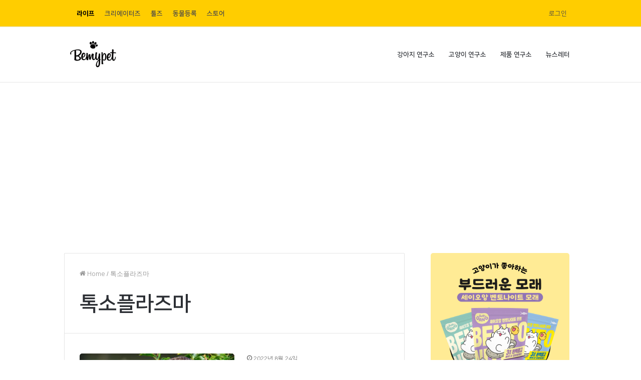

--- FILE ---
content_type: text/html; charset=utf-8
request_url: https://www.google.com/recaptcha/api2/aframe
body_size: 185
content:
<!DOCTYPE HTML><html><head><meta http-equiv="content-type" content="text/html; charset=UTF-8"></head><body><script nonce="-YI5kqU3-e2V5WmKjqUu9A">/** Anti-fraud and anti-abuse applications only. See google.com/recaptcha */ try{var clients={'sodar':'https://pagead2.googlesyndication.com/pagead/sodar?'};window.addEventListener("message",function(a){try{if(a.source===window.parent){var b=JSON.parse(a.data);var c=clients[b['id']];if(c){var d=document.createElement('img');d.src=c+b['params']+'&rc='+(localStorage.getItem("rc::a")?sessionStorage.getItem("rc::b"):"");window.document.body.appendChild(d);sessionStorage.setItem("rc::e",parseInt(sessionStorage.getItem("rc::e")||0)+1);localStorage.setItem("rc::h",'1765486843336');}}}catch(b){}});window.parent.postMessage("_grecaptcha_ready", "*");}catch(b){}</script></body></html>